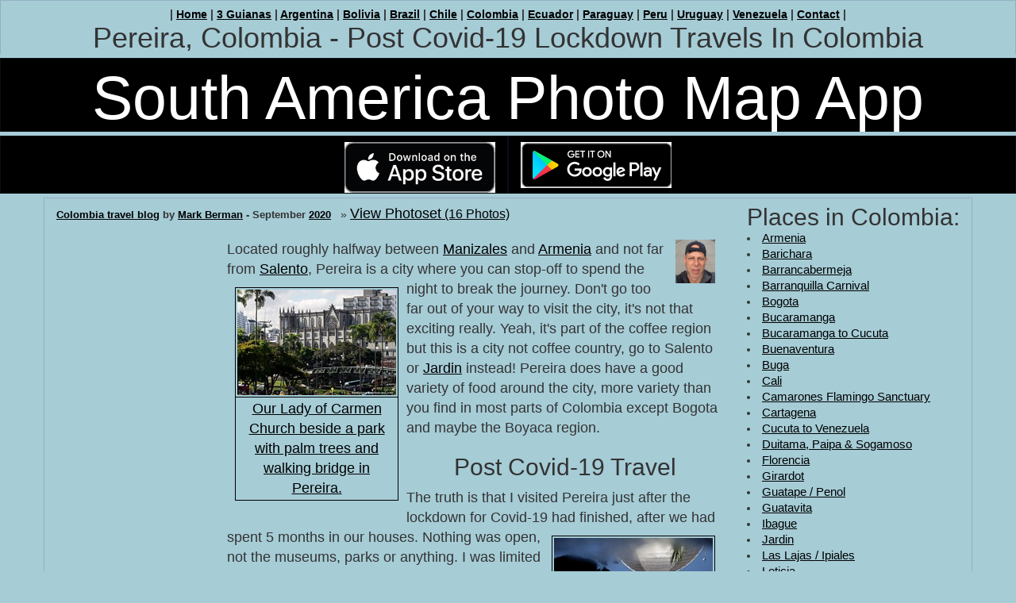

--- FILE ---
content_type: text/html
request_url: http://www.southamericanpostcard.com/cgi-bin/place.cgi?colombia-pereira
body_size: 13706
content:
<!DOCTYPE html>
<html>
<head>
<title>Pereira, Colombia - Post Covid-19 Lockdown Travels In Colombia</title>
<meta name="description" content="I visited Pereira just after the lockdown for Covid-19 had finished. Nothing was open, not the museums, parks or anything. I was limited to just walking around the city.">
<meta name="keywords" content="pereira, colombia, blog, photos, experiences, stories, September 2020">
<meta name="distribution" content="global">
<meta name="robots" content="index, follow">
<meta name="revisit-after" content="15 days">
<meta name="rating" content="general">
<meta name="twitter:card" content="summary_large_image" />
<meta name="twitter:site" content="@SthAmerica" />
<meta name="twitter:creator" content="@SthAmerica"/>
<meta name="twitter:title" content="Pereira, Colombia - Post Covid-19 Lockdown Travels In Colombia" />
<meta name="twitter:description" content="I visited Pereira just after the lockdown for Covid-19 had finished. Nothing was open, not the museums, parks or anything. I was limited to just walking around the city." />
<meta name="twitter:image" content="http://www.southamericanpostcard.com/images/photos/colombia-HBCC2624_trip7.JPG" />
<meta http-equiv="Content-Type" content="text/html; charset=UTF-8">
<meta http-equiv="X-UA-Compatible" content="IE=edge">
<meta name="viewport" content="width=device-width, initial-scale=1">
<meta http-equiv="Content-Language" content="english">
<meta property="og:title" content="Pereira, Colombia - Post Covid-19 Lockdown Travels In Colombia"/>
<meta property="og:description" content="I visited Pereira just after the lockdown for Covid-19 had finished. Nothing was open, not the museums, parks or anything. I was limited to just walking around the city." />
<meta property="og:type" content="article" />
<link rel="image_src" href="https://www.southamericanpostcard.com/images/photos/colombia-HBCC2624_trip7.JPG">
<link rel="alternate" type="application/rss+xml" title="South American Postcard (Feedburner)" href="//feeds.feedburner.com/SouthAmericanPostcard">
<link rel="alternate" type="application/rss+xml" title="South American Postcard" href="//www.southamericanpostcard.com/southamericanpostcard.rss">
<link rel="alternate" type="application/rss+xml" href="//www.southamericanpostcard.com/SouthAmericaVideos.xml" title="South America Videos">
<link href="//www.southamericanpostcard.com/bootstrap/dist/css/bootstrap.min.css" rel="stylesheet">
<link href="//www.southamericanpostcard.com/bootstrap/grid.css" rel="stylesheet">
<link rel="search" type="application/opensearchdescription+xml" title="South America Photos" href="//www.southamericanpostcard.com/search.xml">
<script>
  (function(i,s,o,g,r,a,m){i['GoogleAnalyticsObject']=r;i[r]=i[r]||function(){
  (i[r].q=i[r].q||[]).push(arguments)},i[r].l=1*new Date();a=s.createElement(o),
  m=s.getElementsByTagName(o)[0];a.async=1;a.src=g;m.parentNode.insertBefore(a,m)
  })(window,document,'script','https://www.google-analytics.com/analytics.js','ga');

  ga('create', 'UA-621496-10', 'auto');
  ga('send', 'pageview');
  setTimeout("ga('send','event','15 Seconds','Place colombia-pereira')",15000);

</script>
<script src="https://ajax.googleapis.com/ajax/libs/jquery/1.7.2/jquery.min.js"></script>
<script src="//www.southamericanpostcard.com/lunametrics-scroll-tracking.gtm.js"></script>
<style>
.row{
    overflow: hidden;
}
[class*="col-"]{
    margin-bottom: -99999px;
    padding-bottom: 99999px;
}
</style>
<style>
.responsive-video {
position: relative;
padding-bottom: 56.25%;
padding-top: 60px; overflow: hidden;
}


.responsive-video iframe,
.responsive-video object,
.responsive-video embed {
position: absolute;
top: 0;
left: 0;
width: 100%;
height: 100%;
}
</style>
<style>
        .input-newsletter {
                max-width:200px;
                margin:10px;
                padding: 5px 10px;
                font-size: 16px;
                color:#00578E;
        }

        .btn-newsletter {
                max-width:200px;
                margin:10px;
                background: #05CE85;
                padding: 5px 10px;
                color: #FFF;
                font-size: 18px;
                border: none;
                -webkit-transition: background 0.2s linear;
                transition: background 0.2s linear;
        }

        .btn-newsletter:hover {
                background:#049B64;
                cursor: pointer;
        }
</style>
<style type="text/css">
   body {background:#a6ccd6;}
</style>
<style>
/* unvisited link */
a:link {
color: #000000;
text-decoration: underline;
}

/* visited link */
a:visited {
color: #000000;
text-decoration: underline;
}

/* selected link */
a:active {
color: #000000;
text-decoration: underline;
}

/* floater */
.floater {
    margin: 10px;
    margin-top: 10px;
    margin-bottom: 10px;
    margin-right: 10px;
    margin-left: 10px;
}
.floater td {
    padding: 2px;
    border: 1px solid black;
}
.floatergoo {
    margin: 10px;
    margin-top: 0px;
    margin-bottom: 5px;
    margin-right: 15px;
    margin-left: 0px;
}
</style>
<!-- Hotjar Tracking Code for www.southamericanpostcard.com -->
<script>
    (function(h,o,t,j,a,r){
        h.hj=h.hj||function(){(h.hj.q=h.hj.q||[]).push(arguments)};
        h._hjSettings={hjid:57567,hjsv:5};
        a=o.getElementsByTagName('head')[0];
        r=o.createElement('script');r.async=1;
        r.src=t+h._hjSettings.hjid+j+h._hjSettings.hjsv;
        a.appendChild(r);
    })(window,document,'//static.hotjar.com/c/hotjar-','.js?sv=');
</script>
</head>
<body bgcolor=white text=black link=blue alink=red vlink=green>
<div id="fb-root"></div>
<script>(function(d, s, id) {
  var js, fjs = d.getElementsByTagName(s)[0];
  if (d.getElementById(id)) return;
  js = d.createElement(s); js.id = id;
  js.src = "//connect.facebook.net/en_GB/sdk.js#xfbml=1&version=v2.10&appId=908007002651690";
  fjs.parentNode.insertBefore(js, fjs);
}(document, 'script', 'facebook-jssdk'));</script>
    <div class="container-fluid">
      <div class="row">
<div class="col-lg-12 col-md-12 col-sm-12 col-xs-12" align=center style="background:#a6ccd6;">
<b>| <a href="//www.southamericanpostcard.com/">Home</a> |
<a href="//www.southamericanpostcard.com/3guianas/" title="3 Guianas">3 Guianas</a> |
<a href="//www.southamericanpostcard.com/argentina/" title="Argentina">Argentina</a> |
<a href="//www.southamericanpostcard.com/bolivia/" title="Bolivia">Bolivia</a> |
<a href="//www.southamericanpostcard.com/brazil/" title="Brazil">Brazil</a> |
<a href="//www.southamericanpostcard.com/chile/" title="Chile">Chile</a> |
<a href="//www.southamericanpostcard.com/colombia/" title="Colombia">Colombia</a> |
<a href="//www.southamericanpostcard.com/ecuador/" title="Ecuador">Ecuador</a> |
<a href="//www.southamericanpostcard.com/paraguay/" title="Paraguay">Paraguay</a> |
<a href="//www.southamericanpostcard.com/peru/" title="Peru">Peru</a> |
<a href="//www.southamericanpostcard.com/uruguay/" title="Uruguay">Uruguay</a> |
<a href="//www.southamericanpostcard.com/venezuela/" title="Venezuela">Venezuela</a> |
<a href="//www.southamericanpostcard.com/markberman.html" title="Contact me">Contact</a> |</b>
<h1>Pereira, Colombia - Post Covid-19 Lockdown Travels In Colombia</h1>
</div>
      </div>  <!-- /row -->
    </div> <!-- /container -->
<div class="container-fluid">
<div class="row">
<div class="col-lg-12 col-md-12 col-sm-12 col-xs-12" align=center style="background:#000000;">
<h1 style="margin-bottom:0px;margin-top:0px;color:white;font-size:6vw;">South America Photo Map App</h1>
</div>
</div>
<div class="row" style="background:#000000;">
<div class="col-lg-6 col-md-6 col-sm-6 col-xs-6" align=right style="background:#000000;">
<a href="https://apps.apple.com/us/app/south-america-photo-map/id6478449175?platform=iphone"><img class="img-responsive" alt='Get it on the App Store' title='Get it on the App Store' src="https://www.southamericanpostcard.com/images/appstore.png" width="190" height="58"></a>
</div>
<div class="col-lg-6 col-md-6 col-sm-6 col-xs-6" align=left style="background:#000000;">
<a href="https://play.google.com/store/apps/details?id=com.saj.pinmap"><img class="img-responsive" alt='Get it on Google Play' title='Get it on Google Play' src="https://www.southamericanpostcard.com/images/googleplay.png" width="190" height="58"></a>
</div>
</div>
</div>
    <div class="container">
      <div class="row">
<div class="col-lg-12 col-md-12 col-sm-12 col-xs-12" align=left style="background:#a6ccd6;">
<style>
div.menu {float: right; padding-left: 30px; padding-bottom: 5px; padding-right: 0px; padding-top: 0px; white-space: nowrap}
</style>
<div class="menu hidden-xs">
<h2 style="margin-bottom:0px;margin-top:0px;">Places in Colombia:</h2>
<li><a style="font-size: 11pt;" href="//www.southamericanpostcard.com/cgi-bin/place.cgi?colombia-armenia" title="Armenia - Visit The Coffee Park, Panaca, Filandia And More!" onClick="_gaq.push(['_trackEvent', 'Place Page Righthand Menu Of Places', 'Click', 'Armenia']);">Armenia</a><br>
<li><a style="font-size: 11pt;" href="//www.southamericanpostcard.com/cgi-bin/place.cgi?colombia-barichara" title="Barichara - 30mins From San Gil The Jewel Of Colonial Towns" onClick="_gaq.push(['_trackEvent', 'Place Page Righthand Menu Of Places', 'Click', 'Barichara']);">Barichara</a><br>
<li><a style="font-size: 11pt;" href="//www.southamericanpostcard.com/cgi-bin/place.cgi?colombia-barrancabermeja" title="Barrancabermeja - Amazing Views From A 14th Floor Hotel Room" onClick="_gaq.push(['_trackEvent', 'Place Page Righthand Menu Of Places', 'Click', 'Barrancabermeja']);">Barrancabermeja</a><br>
<li><a style="font-size: 11pt;" href="//www.southamericanpostcard.com/cgi-bin/place.cgi?colombia-carnival-barranquilla" title="Barranquilla Carnival - One Of South Americas Best Carnivals" onClick="_gaq.push(['_trackEvent', 'Place Page Righthand Menu Of Places', 'Click', 'Barranquilla Carnival']);">Barranquilla Carnival</a><br>
<li><a style="font-size: 11pt;" href="//www.southamericanpostcard.com/cgi-bin/place.cgi?colombia-bogota" title="Bogota - Top 6 Things To See &amp; Do In The Capital" onClick="_gaq.push(['_trackEvent', 'Place Page Righthand Menu Of Places', 'Click', 'Bogota']);">Bogota</a><br>
<li><a style="font-size: 11pt;" href="//www.southamericanpostcard.com/cgi-bin/place.cgi?colombia-bucaramanga" title="Bucaramanga - Things To See Around The City" onClick="_gaq.push(['_trackEvent', 'Place Page Righthand Menu Of Places', 'Click', 'Bucaramanga']);">Bucaramanga</a><br>
<li><a style="font-size: 11pt;" href="//www.southamericanpostcard.com/cgi-bin/place.cgi?colombia-bucaramanga-to-cucuta" title="Bucaramanga to Cucuta - 6hrs To Travel 200kms By Bus" onClick="_gaq.push(['_trackEvent', 'Place Page Righthand Menu Of Places', 'Click', 'Bucaramanga to Cucuta']);">Bucaramanga to Cucuta</a><br>
<li><a style="font-size: 11pt;" href="//www.southamericanpostcard.com/cgi-bin/place.cgi?colombia-buenaventura" title="Buenaventura - Beaches &amp; Port City On The Pacific Coast" onClick="_gaq.push(['_trackEvent', 'Place Page Righthand Menu Of Places', 'Click', 'Buenaventura']);">Buenaventura</a><br>
<li><a style="font-size: 11pt;" href="//www.southamericanpostcard.com/cgi-bin/place.cgi?colombia-buga" title="Buga - Famous Cathedral - Basilica del Senor de los Milagros" onClick="_gaq.push(['_trackEvent', 'Place Page Righthand Menu Of Places', 'Click', 'Buga']);">Buga</a><br>
<li><a style="font-size: 11pt;" href="//www.southamericanpostcard.com/cgi-bin/place.cgi?colombia-cali" title="Cali - Famous For Beautiful Women, Nightlife &amp; Salsa Dancing" onClick="_gaq.push(['_trackEvent', 'Place Page Righthand Menu Of Places', 'Click', 'Cali']);">Cali</a><br>
<li><a style="font-size: 11pt;" href="//www.southamericanpostcard.com/cgi-bin/place.cgi?colombia-camarones" title="Camarones Flamingo Sanctuary - There Can Be 100's Of Flamingos Here" onClick="_gaq.push(['_trackEvent', 'Place Page Righthand Menu Of Places', 'Click', 'Camarones Flamingo Sanctuary']);">Camarones Flamingo Sanctuary</a><br>
<li><a style="font-size: 11pt;" href="//www.southamericanpostcard.com/cgi-bin/place.cgi?colombia-cartagena" title="Cartagena - An Historical Gem With Many Things To Do &amp; See" onClick="_gaq.push(['_trackEvent', 'Place Page Righthand Menu Of Places', 'Click', 'Cartagena']);">Cartagena</a><br>
<li><a style="font-size: 11pt;" href="//www.southamericanpostcard.com/cgi-bin/place.cgi?colombia-cucuta" title="Cucuta to Venezuela - Border Crossing To San Antonio" onClick="_gaq.push(['_trackEvent', 'Place Page Righthand Menu Of Places', 'Click', 'Cucuta to Venezuela']);">Cucuta to Venezuela</a><br>
<li><a style="font-size: 11pt;" href="//www.southamericanpostcard.com/cgi-bin/place.cgi?colombia-boyaca" title="Duitama, Paipa &amp; Sogamoso - Discover &amp; Explore Boyaca" onClick="_gaq.push(['_trackEvent', 'Place Page Righthand Menu Of Places', 'Click', 'Duitama, Paipa &amp; Sogamoso']);">Duitama, Paipa &amp; Sogamoso</a><br>
<li><a style="font-size: 11pt;" href="//www.southamericanpostcard.com/cgi-bin/place.cgi?colombia-florencia" title="Florencia - Enjoy Nature In An Intense Tropical Rain-Forest Climate" onClick="_gaq.push(['_trackEvent', 'Place Page Righthand Menu Of Places', 'Click', 'Florencia']);">Florencia</a><br>
<li><a style="font-size: 11pt;" href="//www.southamericanpostcard.com/cgi-bin/place.cgi?colombia-girardot" title="Girardot - Take A Magdalena River Excursion With Richard" onClick="_gaq.push(['_trackEvent', 'Place Page Righthand Menu Of Places', 'Click', 'Girardot']);">Girardot</a><br>
<li><a style="font-size: 11pt;" href="//www.southamericanpostcard.com/cgi-bin/place.cgi?colombia-guatape-penol" title="Guatape / Penol - Climb 659 Stairs Up The Rock &amp; Lake Tour" onClick="_gaq.push(['_trackEvent', 'Place Page Righthand Menu Of Places', 'Click', 'Guatape / Penol']);">Guatape / Penol</a><br>
<li><a style="font-size: 11pt;" href="//www.southamericanpostcard.com/cgi-bin/place.cgi?colombia-guatavita" title="Guatavita - Spanish Colonial Town With A Lake & Sacred Lagoon" onClick="_gaq.push(['_trackEvent', 'Place Page Righthand Menu Of Places', 'Click', 'Guatavita']);">Guatavita</a><br>
<li><a style="font-size: 11pt;" href="//www.southamericanpostcard.com/cgi-bin/place.cgi?colombia-ibague" title="Ibague - Preserving The Musical Heritage Of Colombian Folklore" onClick="_gaq.push(['_trackEvent', 'Place Page Righthand Menu Of Places', 'Click', 'Ibague']);">Ibague</a><br>
<li><a style="font-size: 11pt;" href="//www.southamericanpostcard.com/cgi-bin/place.cgi?colombia-jardin" title="Jardin - Things To Do In Colombia's Hidden Gem" onClick="_gaq.push(['_trackEvent', 'Place Page Righthand Menu Of Places', 'Click', 'Jardin']);">Jardin</a><br>
<li><a style="font-size: 11pt;" href="//www.southamericanpostcard.com/cgi-bin/place.cgi?colombia-ipiales" title="Las Lajas / Ipiales - Don't Miss The Famous Church On The Bridge" onClick="_gaq.push(['_trackEvent', 'Place Page Righthand Menu Of Places', 'Click', 'Las Lajas / Ipiales']);">Las Lajas / Ipiales</a><br>
<li><a style="font-size: 11pt;" href="//www.southamericanpostcard.com/cgi-bin/place.cgi?colombia-leticia" title="Leticia - Amazon Rainforest Gateway to Colombia, Peru &amp; Brazil" onClick="_gaq.push(['_trackEvent', 'Place Page Righthand Menu Of Places', 'Click', 'Leticia']);">Leticia</a><br>
<li><a style="font-size: 11pt;" href="//www.southamericanpostcard.com/cgi-bin/place.cgi?colombia-manizales" title="Manizales - Birdwatching At Tinamu Birding Nature Reserve" onClick="_gaq.push(['_trackEvent', 'Place Page Righthand Menu Of Places', 'Click', 'Manizales']);">Manizales</a><br>
<li><a style="font-size: 11pt;" href="//www.southamericanpostcard.com/cgi-bin/place.cgi?colombia-medellin" title="Medellin - Things To Do In The City Of Eternal Spring" onClick="_gaq.push(['_trackEvent', 'Place Page Righthand Menu Of Places', 'Click', 'Medellin']);">Medellin</a><br>
<li><a style="font-size: 11pt;" href="//www.southamericanpostcard.com/cgi-bin/place.cgi?colombia-minca" title="Minca - A Jeep From Santa Marta To Cool Mountains" onClick="_gaq.push(['_trackEvent', 'Place Page Righthand Menu Of Places', 'Click', 'Minca']);">Minca</a><br>
<li><a style="font-size: 11pt;" href="//www.southamericanpostcard.com/cgi-bin/place.cgi?colombia-mocoa" title="Mocoa - Hike To The End Of The World Waterfall" onClick="_gaq.push(['_trackEvent', 'Place Page Righthand Menu Of Places', 'Click', 'Mocoa']);">Mocoa</a><br>
<li><a style="font-size: 11pt;" href="//www.southamericanpostcard.com/cgi-bin/place.cgi?colombia-mompos" title="Mompos - Step Back In Time To The 16th Century" onClick="_gaq.push(['_trackEvent', 'Place Page Righthand Menu Of Places', 'Click', 'Mompos']);">Mompos</a><br>
<li><a style="font-size: 11pt;" href="//www.southamericanpostcard.com/cgi-bin/place.cgi?colombia-monteria" title="Monteria - Visit The River Park - Parque Ronda del Sinu" onClick="_gaq.push(['_trackEvent', 'Place Page Righthand Menu Of Places', 'Click', 'Monteria']);">Monteria</a><br>
<li><a style="font-size: 11pt;" href="//www.southamericanpostcard.com/cgi-bin/place.cgi?colombia-neiva" title="Neiva - Hot, Sweaty, Tropical Climate - River &amp; Nature" onClick="_gaq.push(['_trackEvent', 'Place Page Righthand Menu Of Places', 'Click', 'Neiva']);">Neiva</a><br>
<li><a style="font-size: 11pt;" href="//www.southamericanpostcard.com/cgi-bin/place.cgi?colombia-pamplona" title="Pamplona - University City With A Cool Climate, Churches &amp; Museums" onClick="_gaq.push(['_trackEvent', 'Place Page Righthand Menu Of Places', 'Click', 'Pamplona']);">Pamplona</a><br>
<li><a style="font-size: 11pt;" href="//www.southamericanpostcard.com/cgi-bin/place.cgi?colombia-pasto" title="Pasto - Named After The Barbacoan People Of Carchi Ecuador" onClick="_gaq.push(['_trackEvent', 'Place Page Righthand Menu Of Places', 'Click', 'Pasto']);">Pasto</a><br>
<li><a style="font-size: 11pt;" href="//www.southamericanpostcard.com/cgi-bin/place.cgi?colombia-pasto-to-popayan" title="Pasto to Popayan - My Least Favourite Stretch Of Road In The Country" onClick="_gaq.push(['_trackEvent', 'Place Page Righthand Menu Of Places', 'Click', 'Pasto to Popayan']);">Pasto to Popayan</a><br>
<li><b style="font-size: 11pt;"><font color=red>Pereira</font></b><br>
<li><a style="font-size: 11pt;" href="//www.southamericanpostcard.com/cgi-bin/place.cgi?colombia-popayan" title="Popayan - A Photographers Playground, The White City" onClick="_gaq.push(['_trackEvent', 'Place Page Righthand Menu Of Places', 'Click', 'Popayan']);">Popayan</a><br>
<li><a style="font-size: 11pt;" href="//www.southamericanpostcard.com/cgi-bin/place.cgi?colombia-salento" title="Salento - Valle de Cocora Wax Palms &amp; Coffee Farm Tour" onClick="_gaq.push(['_trackEvent', 'Place Page Righthand Menu Of Places', 'Click', 'Salento']);">Salento</a><br>
<li><a style="font-size: 11pt;" href="//www.southamericanpostcard.com/cgi-bin/place.cgi?colombia-san-agustin" title="San Agustin - Archaeological Parks &amp; Ancient Hidden Megalithic Statues" onClick="_gaq.push(['_trackEvent', 'Place Page Righthand Menu Of Places', 'Click', 'San Agustin']);">San Agustin</a><br>
<li><a style="font-size: 11pt;" href="//www.southamericanpostcard.com/cgi-bin/place.cgi?colombia-san-gil" title="San Gil - Activities Include Paragliding, Horsetreks, Hiking &amp; Rafting" onClick="_gaq.push(['_trackEvent', 'Place Page Righthand Menu Of Places', 'Click', 'San Gil']);">San Gil</a><br>
<li><a style="font-size: 11pt;" href="//www.southamericanpostcard.com/cgi-bin/place.cgi?colombia-santa-fe" title="Santa Fe de Antioquia - A Day Trip Or Overnight Stay From Medellin" onClick="_gaq.push(['_trackEvent', 'Place Page Righthand Menu Of Places', 'Click', 'Santa Fe de Antioquia']);">Santa Fe de Antioquia</a><br>
<li><a style="font-size: 11pt;" href="//www.southamericanpostcard.com/cgi-bin/place.cgi?colombia-santa-marta" title="Santa Marta - What To Do On The Hot Coast" onClick="_gaq.push(['_trackEvent', 'Place Page Righthand Menu Of Places', 'Click', 'Santa Marta']);">Santa Marta</a><br>
<li><a style="font-size: 11pt;" href="//www.southamericanpostcard.com/cgi-bin/place.cgi?colombia-santa-marta-to-maicao" title="Santa Marta to Maicao - Heading To The Venezuelan Border At Paraguachon" onClick="_gaq.push(['_trackEvent', 'Place Page Righthand Menu Of Places', 'Click', 'Santa Marta to Maicao']);">Santa Marta to Maicao</a><br>
<li><a style="font-size: 11pt;" href="//www.southamericanpostcard.com/cgi-bin/place.cgi?colombia-taganga" title="Taganga - I Have Lived Here For 8 Years" onClick="_gaq.push(['_trackEvent', 'Place Page Righthand Menu Of Places', 'Click', 'Taganga']);">Taganga</a><br>
<li><a style="font-size: 11pt;" href="//www.southamericanpostcard.com/cgi-bin/place.cgi?colombia-tayrona" title="Tayrona National Park - Sleep In Hammocks Or Go Camping" onClick="_gaq.push(['_trackEvent', 'Place Page Righthand Menu Of Places', 'Click', 'Tayrona National Park']);">Tayrona National Park</a><br>
<li><a style="font-size: 11pt;" href="//www.southamericanpostcard.com/cgi-bin/place.cgi?colombia-tolu" title="Tolu / Tintipan Island - Tropical Paradise, Beaches, Diving &amp; Snorkeling" onClick="_gaq.push(['_trackEvent', 'Place Page Righthand Menu Of Places', 'Click', 'Tolu / Tintipan Island']);">Tolu / Tintipan Island</a><br>
<li><a style="font-size: 11pt;" href="//www.southamericanpostcard.com/cgi-bin/place.cgi?colombia-tumaco" title="Tumaco - Fun At Morro Beach On The Pacific Coast In The South" onClick="_gaq.push(['_trackEvent', 'Place Page Righthand Menu Of Places', 'Click', 'Tumaco']);">Tumaco</a><br>
<li><a style="font-size: 11pt;" href="//www.southamericanpostcard.com/cgi-bin/place.cgi?colombia-tunja" title="Tunja - City of Colonial Churches &amp; Food Culture" onClick="_gaq.push(['_trackEvent', 'Place Page Righthand Menu Of Places', 'Click', 'Tunja']);">Tunja</a><br>
<li><a style="font-size: 11pt;" href="//www.southamericanpostcard.com/cgi-bin/place.cgi?colombia-medellin-eafit" title="Universidad EAFIT Medellin - I Went To University To Learn Spanish" onClick="_gaq.push(['_trackEvent', 'Place Page Righthand Menu Of Places', 'Click', 'Universidad EAFIT Medellin']);">Universidad EAFIT Medellin</a><br>
<li><a style="font-size: 11pt;" href="//www.southamericanpostcard.com/cgi-bin/place.cgi?colombia-valledupar" title="Valledupar - Home Of The Vallenato Music Festival In April" onClick="_gaq.push(['_trackEvent', 'Place Page Righthand Menu Of Places', 'Click', 'Valledupar']);">Valledupar</a><br>
<li><a style="font-size: 11pt;" href="//www.southamericanpostcard.com/cgi-bin/place.cgi?colombia-villa-de-leyva" title="Villa de Leyva - Iconic Cobblestone Town, Terracotta House & Nature" onClick="_gaq.push(['_trackEvent', 'Place Page Righthand Menu Of Places', 'Click', 'Villa de Leyva']);">Villa de Leyva</a><br>
<li><a style="font-size: 11pt;" href="//www.southamericanpostcard.com/cgi-bin/place.cgi?colombia-zipaquira" title="Zipaquira - Underground Salt Cathedral With Fantastic Light Show" onClick="_gaq.push(['_trackEvent', 'Place Page Righthand Menu Of Places', 'Click', 'Zipaquira']);">Zipaquira</a><br>
</div>
<font size=2><b><a href="//www.southamericanpostcard.com/colombia/" title="Colombia travel blog by Mark Berman.">Colombia travel blog</a> by <a href="//www.southamericanpostcard.com/markberman.html" title="About Mark Berman - blogger, traveler and photographer">Mark Berman</a> -
September <a href="//www.southamericanpostcard.com/travels-2020.html" title="My 2020 travels in South America">2020</a> 
</b></font>
&nbsp;&nbsp;&raquo; <a href="//www.southamericanpostcard.com/cgi-bin/photoset.cgi?colombia-pereira" title="View all photos in the Pereira Photoset"><font size=4>View Photoset</font> <font size=3>(16 Photos)</font></a>
<br>
<br><font size=4>
<table class="floatergoo" style="float: left; padding-left: 10px" cellpadding=0 cellspacing=0 border=0>
<tr><td width=200>
<script async src="//pagead2.googlesyndication.com/pagead/js/adsbygoogle.js"></script>
<!-- SAP Place Page RSP-AD 4 -->
<ins class="adsbygoogle"
     style="display:block"
     data-ad-client="ca-pub-8596637178094868"
     data-ad-slot="5923578527"
     data-ad-format="auto"></ins>
<script>
(adsbygoogle = window.adsbygoogle || []).push({});
</script></td></tr></table>
<style>
div.author {float: right; padding-left: 10px; padding-bottom: 10px; padding-right: 10px; padding-top: 0px; white-space: nowrap}
</style>
<div class="author">
<a href="//www.southamericanpostcard.com/markberman.html"><img class="img-responsive" src="https://www.southamericanpostcard.com/images/markberman.jpg" width=50 height=50 alt="Mark Berman, South America backpacker for over 12yrs!" title="Mark Berman, South America backpacker for over 12yrs" border=0></a>
</div>
Located roughly halfway between <a href="https://www.southamericanpostcard.com/cgi-bin/place.cgi?colombia-manizales">Manizales</a> and <a href="https://www.southamericanpostcard.com/cgi-bin/place.cgi?colombia-armenia">Armenia</a> and not far from <a href="https://www.southamericanpostcard.com/cgi-bin/place.cgi?colombia-salento">Salento</a>, Pereira is a city where you can stop-off to spend the night to break the journey. 
<table class="floater hidden-xs" style="float: left" align=center cellpadding=0 cellspacing=0 border=0>
   <tr><td align=center><a href="//www.southamericanpostcard.com/cgi-bin/photo.cgi?colombia-HBCC2672" onClick="_gaq.push(['_trackEvent', 'Featured Photos In The Text Of Place Pages', 'Click', 'colombia-HBCC2672']);"><img class="img-responsive" src="https://www.southamericanpostcard.com/images/photos/thumbnails/colombia-HBCC2672_trip7_thumb.JPG" alt="Colombia Photo - Our Lady of Carmen Church beside a park with palm trees and walking bridge in Pereira." title="Colombia Photo - Our Lady of Carmen Church beside a park with palm trees and walking bridge in Pereira." border=0></a></td></tr>
   <tr><td align=center width=170><a href="//www.southamericanpostcard.com/cgi-bin/photo.cgi?colombia-HBCC2672" title="Colombia Photo - Our Lady of Carmen Church beside a park with palm trees and walking bridge in Pereira." onClick="_gaq.push(['_trackEvent', 'Featured Photos In The Text Of Place Pages', 'Click', 'colombia-HBCC2672']);">Our Lady of Carmen Church beside a park with palm trees and walking bridge in Pereira.</a></td></tr>
</table>
Don't go too far out of your way to visit the city, it's not that exciting really. Yeah, it's part of the coffee region but this is a city not coffee country, go 
to Salento or <a href="https://www.southamericanpostcard.com/cgi-bin/place.cgi?colombia-jardin">Jardin</a> instead! Pereira does have a good variety of food around the city, more variety than you find in most parts of Colombia except Bogota and 
maybe the Boyaca region. <center><h2>Post Covid-19 Travel</h2></center> The truth is that I visited Pereira just after the lockdown for Covid-19 had finished, after we had spent 5 months in our houses. 
<table class="floater hidden-xs" style="float: right" align=center cellpadding=0 cellspacing=0 border=0>
   <tr><td align=center><a href="//www.southamericanpostcard.com/cgi-bin/photo.cgi?colombia-HBCC2624" onClick="_gaq.push(['_trackEvent', 'Featured Photos In The Text Of Place Pages', 'Click', 'colombia-HBCC2624']);"><img class="img-responsive" src="https://www.southamericanpostcard.com/images/photos/thumbnails/colombia-HBCC2624_trip7_thumb.JPG" alt="Colombia Photo - Our Lady of Poverty Cathedral in Pereira (1952), reflection of the silver dome in water." title="Colombia Photo - Our Lady of Poverty Cathedral in Pereira (1952), reflection of the silver dome in water." border=0></a></td></tr>
   <tr><td align=center width=170><a href="//www.southamericanpostcard.com/cgi-bin/photo.cgi?colombia-HBCC2624" title="Colombia Photo - Our Lady of Poverty Cathedral in Pereira (1952), reflection of the silver dome in water." onClick="_gaq.push(['_trackEvent', 'Featured Photos In The Text Of Place Pages', 'Click', 'colombia-HBCC2624']);">Our Lady of Poverty Cathedral in Pereira (1952), reflection of the silver dome in water.</a></td></tr>
</table>
Nothing was open, not the museums, parks or anything. I was limited to just walking around the city. I did take a taxi to a butterfly farm nearby but that was 
closed too. Obviously I will need to return to Pereira some other time to see the sights of the city! <center><h2>Sights in Pereira</h2></center> Sights in Pereira include the Ukumari Biopark located 14kms 
from the city - an educational theme park with animals from all continents, the cathedral, Lucy Tejada Cultural Centre and Museum, the museum of art, the 
archaeological museum, Amaranta Mariposario (butterfly park 6kms from the city), churches La Valbanera, San Antonio Maria Claret and Our Lady of Carmen. Also there 
is the antique train station and the plazas and monuments around town. 
<br><br><center>
<a href="https://www.pinterest.com/pin/create/button/" data-pin-tag="colombia" data-pin-tall="true" data-pin-do="buttonPin" data-pin-description="Pereira, Colombia - Post Covid-19 Lockdown Travels In Colombia. I visited Pereira just after the lockdown for Covid-19 had finished. Nothing was open, not the museums, parks or anything. I was limited to just walking around the city." data-pin-media="https://www.southamericanpostcard.com/images/photos/colombia-HBCC2624_trip7.JPG"><img src="//assets.pinterest.com/images/pidgets/pinit_fg_en_rect_gray_20.png" /></a>
&nbsp;&nbsp;<a class="twitter-share-button" href="https://twitter.com/intent/tweet?text=Pereira,+Colombia+-+Post+Covid-19+Lockdown+Travels+In+Colombia+#Colombia+#travel+via+@SthAmerica" data-size="large">Tweet</a>
&nbsp;&nbsp;<div class="fb-share-button" data-href="https://www.southamericanpostcard.com/cgi-bin/place.cgi?colombia-pereira" data-layout="button" data-size="large" data-mobile-iframe="true"><a class="fb-xfbml-parse-ignore" target="_blank" href="https://www.facebook.com/sharer/sharer.php?u=https%3A%2F%2Fwww.southamericanpostcard.com%2Fcgi-bin%2Fplace.cgi%3Fcolombia-pereira&amp;src=sdkpreparse">Share</a></div>
<br><br>
<h2 style="margin-bottom:0px;margin-top:0px;">View all photos in the <a href="//www.southamericanpostcard.com/cgi-bin/photoset.cgi?colombia-pereira" title="View all photos in the Pereira Photoset">Pereira Photoset</a></h2>    <div class="container visible-xs">
      <div class="row">
<div class="col-xs-12" align=center style="background:#a6ccd6;">
<br>
<h2 style="margin-bottom:0px;margin-top:0px;">Places in Colombia:</h2>
<li><a style="font-size: 18pt;" href="//www.southamericanpostcard.com/cgi-bin/place.cgi?colombia-armenia" title="Armenia - Visit The Coffee Park, Panaca, Filandia And More!" onClick="_gaq.push(['_trackEvent', 'Place Page Righthand Menu Of Places', 'Click', 'Armenia']);">Armenia</a><br>
<li><a style="font-size: 18pt;" href="//www.southamericanpostcard.com/cgi-bin/place.cgi?colombia-barichara" title="Barichara - 30mins From San Gil The Jewel Of Colonial Towns" onClick="_gaq.push(['_trackEvent', 'Place Page Righthand Menu Of Places', 'Click', 'Barichara']);">Barichara</a><br>
<li><a style="font-size: 18pt;" href="//www.southamericanpostcard.com/cgi-bin/place.cgi?colombia-barrancabermeja" title="Barrancabermeja - Amazing Views From A 14th Floor Hotel Room" onClick="_gaq.push(['_trackEvent', 'Place Page Righthand Menu Of Places', 'Click', 'Barrancabermeja']);">Barrancabermeja</a><br>
<li><a style="font-size: 18pt;" href="//www.southamericanpostcard.com/cgi-bin/place.cgi?colombia-carnival-barranquilla" title="Barranquilla Carnival - One Of South Americas Best Carnivals" onClick="_gaq.push(['_trackEvent', 'Place Page Righthand Menu Of Places', 'Click', 'Barranquilla Carnival']);">Barranquilla Carnival</a><br>
<li><a style="font-size: 18pt;" href="//www.southamericanpostcard.com/cgi-bin/place.cgi?colombia-bogota" title="Bogota - Top 6 Things To See &amp; Do In The Capital" onClick="_gaq.push(['_trackEvent', 'Place Page Righthand Menu Of Places', 'Click', 'Bogota']);">Bogota</a><br>
<li><a style="font-size: 18pt;" href="//www.southamericanpostcard.com/cgi-bin/place.cgi?colombia-bucaramanga" title="Bucaramanga - Things To See Around The City" onClick="_gaq.push(['_trackEvent', 'Place Page Righthand Menu Of Places', 'Click', 'Bucaramanga']);">Bucaramanga</a><br>
<li><a style="font-size: 18pt;" href="//www.southamericanpostcard.com/cgi-bin/place.cgi?colombia-bucaramanga-to-cucuta" title="Bucaramanga to Cucuta - 6hrs To Travel 200kms By Bus" onClick="_gaq.push(['_trackEvent', 'Place Page Righthand Menu Of Places', 'Click', 'Bucaramanga to Cucuta']);">Bucaramanga to Cucuta</a><br>
<li><a style="font-size: 18pt;" href="//www.southamericanpostcard.com/cgi-bin/place.cgi?colombia-buenaventura" title="Buenaventura - Beaches &amp; Port City On The Pacific Coast" onClick="_gaq.push(['_trackEvent', 'Place Page Righthand Menu Of Places', 'Click', 'Buenaventura']);">Buenaventura</a><br>
<li><a style="font-size: 18pt;" href="//www.southamericanpostcard.com/cgi-bin/place.cgi?colombia-buga" title="Buga - Famous Cathedral - Basilica del Senor de los Milagros" onClick="_gaq.push(['_trackEvent', 'Place Page Righthand Menu Of Places', 'Click', 'Buga']);">Buga</a><br>
<li><a style="font-size: 18pt;" href="//www.southamericanpostcard.com/cgi-bin/place.cgi?colombia-cali" title="Cali - Famous For Beautiful Women, Nightlife &amp; Salsa Dancing" onClick="_gaq.push(['_trackEvent', 'Place Page Righthand Menu Of Places', 'Click', 'Cali']);">Cali</a><br>
<li><a style="font-size: 18pt;" href="//www.southamericanpostcard.com/cgi-bin/place.cgi?colombia-camarones" title="Camarones Flamingo Sanctuary - There Can Be 100's Of Flamingos Here" onClick="_gaq.push(['_trackEvent', 'Place Page Righthand Menu Of Places', 'Click', 'Camarones Flamingo Sanctuary']);">Camarones Flamingo Sanctuary</a><br>
<li><a style="font-size: 18pt;" href="//www.southamericanpostcard.com/cgi-bin/place.cgi?colombia-cartagena" title="Cartagena - An Historical Gem With Many Things To Do &amp; See" onClick="_gaq.push(['_trackEvent', 'Place Page Righthand Menu Of Places', 'Click', 'Cartagena']);">Cartagena</a><br>
<li><a style="font-size: 18pt;" href="//www.southamericanpostcard.com/cgi-bin/place.cgi?colombia-cucuta" title="Cucuta to Venezuela - Border Crossing To San Antonio" onClick="_gaq.push(['_trackEvent', 'Place Page Righthand Menu Of Places', 'Click', 'Cucuta to Venezuela']);">Cucuta to Venezuela</a><br>
<li><a style="font-size: 18pt;" href="//www.southamericanpostcard.com/cgi-bin/place.cgi?colombia-boyaca" title="Duitama, Paipa &amp; Sogamoso - Discover &amp; Explore Boyaca" onClick="_gaq.push(['_trackEvent', 'Place Page Righthand Menu Of Places', 'Click', 'Duitama, Paipa &amp; Sogamoso']);">Duitama, Paipa &amp; Sogamoso</a><br>
<li><a style="font-size: 18pt;" href="//www.southamericanpostcard.com/cgi-bin/place.cgi?colombia-florencia" title="Florencia - Enjoy Nature In An Intense Tropical Rain-Forest Climate" onClick="_gaq.push(['_trackEvent', 'Place Page Righthand Menu Of Places', 'Click', 'Florencia']);">Florencia</a><br>
<li><a style="font-size: 18pt;" href="//www.southamericanpostcard.com/cgi-bin/place.cgi?colombia-girardot" title="Girardot - Take A Magdalena River Excursion With Richard" onClick="_gaq.push(['_trackEvent', 'Place Page Righthand Menu Of Places', 'Click', 'Girardot']);">Girardot</a><br>
<li><a style="font-size: 18pt;" href="//www.southamericanpostcard.com/cgi-bin/place.cgi?colombia-guatape-penol" title="Guatape / Penol - Climb 659 Stairs Up The Rock &amp; Lake Tour" onClick="_gaq.push(['_trackEvent', 'Place Page Righthand Menu Of Places', 'Click', 'Guatape / Penol']);">Guatape / Penol</a><br>
<li><a style="font-size: 18pt;" href="//www.southamericanpostcard.com/cgi-bin/place.cgi?colombia-guatavita" title="Guatavita - Spanish Colonial Town With A Lake & Sacred Lagoon" onClick="_gaq.push(['_trackEvent', 'Place Page Righthand Menu Of Places', 'Click', 'Guatavita']);">Guatavita</a><br>
<li><a style="font-size: 18pt;" href="//www.southamericanpostcard.com/cgi-bin/place.cgi?colombia-ibague" title="Ibague - Preserving The Musical Heritage Of Colombian Folklore" onClick="_gaq.push(['_trackEvent', 'Place Page Righthand Menu Of Places', 'Click', 'Ibague']);">Ibague</a><br>
<li><a style="font-size: 18pt;" href="//www.southamericanpostcard.com/cgi-bin/place.cgi?colombia-jardin" title="Jardin - Things To Do In Colombia's Hidden Gem" onClick="_gaq.push(['_trackEvent', 'Place Page Righthand Menu Of Places', 'Click', 'Jardin']);">Jardin</a><br>
<li><a style="font-size: 18pt;" href="//www.southamericanpostcard.com/cgi-bin/place.cgi?colombia-ipiales" title="Las Lajas / Ipiales - Don't Miss The Famous Church On The Bridge" onClick="_gaq.push(['_trackEvent', 'Place Page Righthand Menu Of Places', 'Click', 'Las Lajas / Ipiales']);">Las Lajas / Ipiales</a><br>
<li><a style="font-size: 18pt;" href="//www.southamericanpostcard.com/cgi-bin/place.cgi?colombia-leticia" title="Leticia - Amazon Rainforest Gateway to Colombia, Peru &amp; Brazil" onClick="_gaq.push(['_trackEvent', 'Place Page Righthand Menu Of Places', 'Click', 'Leticia']);">Leticia</a><br>
<li><a style="font-size: 18pt;" href="//www.southamericanpostcard.com/cgi-bin/place.cgi?colombia-manizales" title="Manizales - Birdwatching At Tinamu Birding Nature Reserve" onClick="_gaq.push(['_trackEvent', 'Place Page Righthand Menu Of Places', 'Click', 'Manizales']);">Manizales</a><br>
<li><a style="font-size: 18pt;" href="//www.southamericanpostcard.com/cgi-bin/place.cgi?colombia-medellin" title="Medellin - Things To Do In The City Of Eternal Spring" onClick="_gaq.push(['_trackEvent', 'Place Page Righthand Menu Of Places', 'Click', 'Medellin']);">Medellin</a><br>
<li><a style="font-size: 18pt;" href="//www.southamericanpostcard.com/cgi-bin/place.cgi?colombia-minca" title="Minca - A Jeep From Santa Marta To Cool Mountains" onClick="_gaq.push(['_trackEvent', 'Place Page Righthand Menu Of Places', 'Click', 'Minca']);">Minca</a><br>
<li><a style="font-size: 18pt;" href="//www.southamericanpostcard.com/cgi-bin/place.cgi?colombia-mocoa" title="Mocoa - Hike To The End Of The World Waterfall" onClick="_gaq.push(['_trackEvent', 'Place Page Righthand Menu Of Places', 'Click', 'Mocoa']);">Mocoa</a><br>
<li><a style="font-size: 18pt;" href="//www.southamericanpostcard.com/cgi-bin/place.cgi?colombia-mompos" title="Mompos - Step Back In Time To The 16th Century" onClick="_gaq.push(['_trackEvent', 'Place Page Righthand Menu Of Places', 'Click', 'Mompos']);">Mompos</a><br>
<li><a style="font-size: 18pt;" href="//www.southamericanpostcard.com/cgi-bin/place.cgi?colombia-monteria" title="Monteria - Visit The River Park - Parque Ronda del Sinu" onClick="_gaq.push(['_trackEvent', 'Place Page Righthand Menu Of Places', 'Click', 'Monteria']);">Monteria</a><br>
<li><a style="font-size: 18pt;" href="//www.southamericanpostcard.com/cgi-bin/place.cgi?colombia-neiva" title="Neiva - Hot, Sweaty, Tropical Climate - River &amp; Nature" onClick="_gaq.push(['_trackEvent', 'Place Page Righthand Menu Of Places', 'Click', 'Neiva']);">Neiva</a><br>
<li><a style="font-size: 18pt;" href="//www.southamericanpostcard.com/cgi-bin/place.cgi?colombia-pamplona" title="Pamplona - University City With A Cool Climate, Churches &amp; Museums" onClick="_gaq.push(['_trackEvent', 'Place Page Righthand Menu Of Places', 'Click', 'Pamplona']);">Pamplona</a><br>
<li><a style="font-size: 18pt;" href="//www.southamericanpostcard.com/cgi-bin/place.cgi?colombia-pasto" title="Pasto - Named After The Barbacoan People Of Carchi Ecuador" onClick="_gaq.push(['_trackEvent', 'Place Page Righthand Menu Of Places', 'Click', 'Pasto']);">Pasto</a><br>
<li><a style="font-size: 18pt;" href="//www.southamericanpostcard.com/cgi-bin/place.cgi?colombia-pasto-to-popayan" title="Pasto to Popayan - My Least Favourite Stretch Of Road In The Country" onClick="_gaq.push(['_trackEvent', 'Place Page Righthand Menu Of Places', 'Click', 'Pasto to Popayan']);">Pasto to Popayan</a><br>
<li><b style="font-size: 18pt;"><font color=red>Pereira</font></b><br>
<li><a style="font-size: 18pt;" href="//www.southamericanpostcard.com/cgi-bin/place.cgi?colombia-popayan" title="Popayan - A Photographers Playground, The White City" onClick="_gaq.push(['_trackEvent', 'Place Page Righthand Menu Of Places', 'Click', 'Popayan']);">Popayan</a><br>
<li><a style="font-size: 18pt;" href="//www.southamericanpostcard.com/cgi-bin/place.cgi?colombia-salento" title="Salento - Valle de Cocora Wax Palms &amp; Coffee Farm Tour" onClick="_gaq.push(['_trackEvent', 'Place Page Righthand Menu Of Places', 'Click', 'Salento']);">Salento</a><br>
<li><a style="font-size: 18pt;" href="//www.southamericanpostcard.com/cgi-bin/place.cgi?colombia-san-agustin" title="San Agustin - Archaeological Parks &amp; Ancient Hidden Megalithic Statues" onClick="_gaq.push(['_trackEvent', 'Place Page Righthand Menu Of Places', 'Click', 'San Agustin']);">San Agustin</a><br>
<li><a style="font-size: 18pt;" href="//www.southamericanpostcard.com/cgi-bin/place.cgi?colombia-san-gil" title="San Gil - Activities Include Paragliding, Horsetreks, Hiking &amp; Rafting" onClick="_gaq.push(['_trackEvent', 'Place Page Righthand Menu Of Places', 'Click', 'San Gil']);">San Gil</a><br>
<li><a style="font-size: 18pt;" href="//www.southamericanpostcard.com/cgi-bin/place.cgi?colombia-santa-fe" title="Santa Fe de Antioquia - A Day Trip Or Overnight Stay From Medellin" onClick="_gaq.push(['_trackEvent', 'Place Page Righthand Menu Of Places', 'Click', 'Santa Fe de Antioquia']);">Santa Fe de Antioquia</a><br>
<li><a style="font-size: 18pt;" href="//www.southamericanpostcard.com/cgi-bin/place.cgi?colombia-santa-marta" title="Santa Marta - What To Do On The Hot Coast" onClick="_gaq.push(['_trackEvent', 'Place Page Righthand Menu Of Places', 'Click', 'Santa Marta']);">Santa Marta</a><br>
<li><a style="font-size: 18pt;" href="//www.southamericanpostcard.com/cgi-bin/place.cgi?colombia-santa-marta-to-maicao" title="Santa Marta to Maicao - Heading To The Venezuelan Border At Paraguachon" onClick="_gaq.push(['_trackEvent', 'Place Page Righthand Menu Of Places', 'Click', 'Santa Marta to Maicao']);">Santa Marta to Maicao</a><br>
<li><a style="font-size: 18pt;" href="//www.southamericanpostcard.com/cgi-bin/place.cgi?colombia-taganga" title="Taganga - I Have Lived Here For 8 Years" onClick="_gaq.push(['_trackEvent', 'Place Page Righthand Menu Of Places', 'Click', 'Taganga']);">Taganga</a><br>
<li><a style="font-size: 18pt;" href="//www.southamericanpostcard.com/cgi-bin/place.cgi?colombia-tayrona" title="Tayrona National Park - Sleep In Hammocks Or Go Camping" onClick="_gaq.push(['_trackEvent', 'Place Page Righthand Menu Of Places', 'Click', 'Tayrona National Park']);">Tayrona National Park</a><br>
<li><a style="font-size: 18pt;" href="//www.southamericanpostcard.com/cgi-bin/place.cgi?colombia-tolu" title="Tolu / Tintipan Island - Tropical Paradise, Beaches, Diving &amp; Snorkeling" onClick="_gaq.push(['_trackEvent', 'Place Page Righthand Menu Of Places', 'Click', 'Tolu / Tintipan Island']);">Tolu / Tintipan Island</a><br>
<li><a style="font-size: 18pt;" href="//www.southamericanpostcard.com/cgi-bin/place.cgi?colombia-tumaco" title="Tumaco - Fun At Morro Beach On The Pacific Coast In The South" onClick="_gaq.push(['_trackEvent', 'Place Page Righthand Menu Of Places', 'Click', 'Tumaco']);">Tumaco</a><br>
<li><a style="font-size: 18pt;" href="//www.southamericanpostcard.com/cgi-bin/place.cgi?colombia-tunja" title="Tunja - City of Colonial Churches &amp; Food Culture" onClick="_gaq.push(['_trackEvent', 'Place Page Righthand Menu Of Places', 'Click', 'Tunja']);">Tunja</a><br>
<li><a style="font-size: 18pt;" href="//www.southamericanpostcard.com/cgi-bin/place.cgi?colombia-medellin-eafit" title="Universidad EAFIT Medellin - I Went To University To Learn Spanish" onClick="_gaq.push(['_trackEvent', 'Place Page Righthand Menu Of Places', 'Click', 'Universidad EAFIT Medellin']);">Universidad EAFIT Medellin</a><br>
<li><a style="font-size: 18pt;" href="//www.southamericanpostcard.com/cgi-bin/place.cgi?colombia-valledupar" title="Valledupar - Home Of The Vallenato Music Festival In April" onClick="_gaq.push(['_trackEvent', 'Place Page Righthand Menu Of Places', 'Click', 'Valledupar']);">Valledupar</a><br>
<li><a style="font-size: 18pt;" href="//www.southamericanpostcard.com/cgi-bin/place.cgi?colombia-villa-de-leyva" title="Villa de Leyva - Iconic Cobblestone Town, Terracotta House & Nature" onClick="_gaq.push(['_trackEvent', 'Place Page Righthand Menu Of Places', 'Click', 'Villa de Leyva']);">Villa de Leyva</a><br>
<li><a style="font-size: 18pt;" href="//www.southamericanpostcard.com/cgi-bin/place.cgi?colombia-zipaquira" title="Zipaquira - Underground Salt Cathedral With Fantastic Light Show" onClick="_gaq.push(['_trackEvent', 'Place Page Righthand Menu Of Places', 'Click', 'Zipaquira']);">Zipaquira</a><br>
</div>
</div>
</div>
<h3><b>Itineraries / Routes:</b>
<a href="//www.southamericanpostcard.com/travels-2024.html" title="I spent all year in South America in 2024.">2024</a> |
<a href="//www.southamericanpostcard.com/travels-2023.html" title="I spent all year in South America in 2023.">2023</a> |
<a href="//www.southamericanpostcard.com/travels-2022.html" title="I will spend most of the year in South America in 2022.">2022</a> |
<a href="//www.southamericanpostcard.com/travels-2021.html" title="I spent all year in South America in 2021.">2021</a> |
<a href="//www.southamericanpostcard.com/travels-2020.html" title="I spent all year in South America in 2020.">2020</a> |
<a href="//www.southamericanpostcard.com/travels-2019.html" title="I spent all year in South America in 2019.">2019</a> |
<a href="//www.southamericanpostcard.com/travels-2018.html" title="I spent all year in South America in 2018.">2018</a> |
<a href="//www.southamericanpostcard.com/travels-2017.html" title="I spent all year in South America in 2017.">2017</a> |
<a href="//www.southamericanpostcard.com/travels-2016.html" title="I spent 9 months in South America in 2016.">2016</a> |
<a href="//www.southamericanpostcard.com/travels-2015.html" title="I spent 10 months in South America in 2015.">2015</a> |
<a href="//www.southamericanpostcard.com/travels-2014.html" title="I spent the whole year in South America in 2014.">2014</a> |
<a href="//www.southamericanpostcard.com/travels-2013.html" title="I spent the whole year in South America in 2013.">2013</a> |
<a href="//www.southamericanpostcard.com/travels-2012.html" title="I spent 7 months in South America in 2012.">2012</a> |
<a href="//www.southamericanpostcard.com/travels-2011.html" title="I spent 11 months in South America in 2011.">2011</a> |
<a href="//www.southamericanpostcard.com/travels-2010.html" title="I spent 7 months in South America in 2010.">2010</a> |
<a href="//www.southamericanpostcard.com/travels-2009.html" title="I spent 2 months in South America in 2009.">2009</a> |
<a href="//www.southamericanpostcard.com/travels-2008.html" title="I spent 4 and a half months in South America in 2008.">2008</a></h3>
</center></font><br></div>
      </div>  <!-- /row -->
    </div> <!-- /container -->
    <div class="container">
      <div class="row">
<div class="col-lg-12 col-md-12 col-sm-12 col-xs-12" align=center style="background:#a6ccd6;">
<script async src="//pagead2.googlesyndication.com/pagead/js/adsbygoogle.js"></script>
<!-- SAP Place RLU -->
<ins class="adsbygoogle"
     style="display:block"
     data-ad-client="ca-pub-8596637178094868"
     data-ad-slot="9526507724"
     data-ad-format="link"></ins>
<script>
(adsbygoogle = window.adsbygoogle || []).push({});
</script><br>
<br>
<script async src="//pagead2.googlesyndication.com/pagead/js/adsbygoogle.js"></script>
<!-- SAP Place Page RSP-AD 2 -->
<ins class="adsbygoogle"
     style="display:block"
     data-ad-client="ca-pub-8596637178094868"
     data-ad-slot="3974767727"
     data-ad-format="auto"></ins>
<script>
(adsbygoogle = window.adsbygoogle || []).push({});
</script><br>
</div>
      </div>  <!-- /row -->
    </div> <!-- /container -->
    <div class="container">
      <div class="row">
<div class="col-lg-12 col-md-12 col-sm-12 col-xs-12" align=center style="background:#a6ccd6;">
<h2 style="margin-bottom:0px;margin-top:0px;">My Hostel &amp; Hotel Reviews for Pereira, Colombia:</h2></div>
      </div>  <!-- /row -->
      <div class="row">
<div class="col-lg-3 col-md-3 col-sm-3 col-xs-12" align=center style="background:#a6ccd6;">
<a href="hostel.cgi?colombia-HPEREIRA"><img class="img-responsive" src="https://www.southamericanpostcard.com/images/hostels/colombia-HPEREIRA_trip7_thumb.JPG" alt="Hotel Pereira Lago, Pereira, Colombia - Large Photo" border=0></a>
</div>
<div class="col-lg-9 col-md-9 col-sm-9 col-xs-12" align=center style="background:#a6ccd6;">
<b><a href="hostel.cgi?colombia-HPEREIRA" title="Hotel Pereira Lago, Pereira, Colombia - Large photo and review">Hotel Pereira Lago, Pereira, Colombia</b></a> (September 2020 - 1 night) - Located at the Plaza with the lake in the middle. Hotel Pereira Lago at around $17USD per night is expensive for its quality. It's not a flash place nor a dive but the guys who work here are helpful and friendly. The hotel is reasonably secure and the room had a view of the plaza and an open window. At least you can get a reasonable nights sleep here, the area is safe and Kokorico Restaurant is on the other side of the plaza.
</div>
      </div>  <!-- /row -->
      <div class="row">
<div class="col-lg-3 col-md-3 col-sm-3 col-xs-12" align=center style="background:#a6ccd6;">
<a href="hostel.cgi?colombia-HELLAGO2"><img class="img-responsive" src="https://www.southamericanpostcard.com/images/hostels/colombia-HELLAGO2_trip7_thumb.JPG" alt="Hotel El Lago 2, Pereira, Colombia - Large Photo" border=0></a>
</div>
<div class="col-lg-9 col-md-9 col-sm-9 col-xs-12" align=center style="background:#a6ccd6;">
<b><a href="hostel.cgi?colombia-HELLAGO2" title="Hotel El Lago 2, Pereira, Colombia - Large photo and review">Hotel El Lago 2, Pereira, Colombia</b></a> (September 2020 - 1 night) - Looks nice from the outside but this hotel has a terrible design. The reception and foyer are all open to the hotel rooms just up the stairs. When the the reception guy and other people are talking for 2hrs at 12pm until 2am and the sound is echoing everywhere you can't sleep. I actually had to get up twice and tell them to be quiet but they ignored me. At around $17USD per night you can do better in Pereira than Hotel El Lago 2. I intended to stay 2 nights but moved to another hotel after 1 night.
</div>
      </div>  <!-- /row -->
    </div> <!-- /container -->
    <div class="container">
      <div class="row">
    <div class="container">
      <div class="row">
<div class="col-lg-6 col-md-6 col-sm-6 col-xs-12" align=center style="background:#a6ccd6;">
<form class="form-inline" role="form" action="//www.southamericanpostcard.com/cgi-bin/jump.cgi" method=get style="margin-bottom:0; margin-top:0;">
 <div class="form-group">
  <label class="sr-only" for="sel1">Select list:</label>
<SELECT class="form-control input-sm" id="sel1" name="photoset">
<OPTION value="colombia-pereira-noselection"> Photosets from Colombia </OPTION>
<OPTION value="colombia-armenia"> Armenia (39 photos) </OPTION>
<OPTION value="colombia-barichara"> Barichara (32 photos) </OPTION>
<OPTION value="colombia-barrancabermeja"> Barrancabermeja (27 photos) </OPTION>
<OPTION value="colombia-carnival-barranquilla"> Barranquilla Carnival (24 photos) </OPTION>
<OPTION value="colombia-bogota"> Bogota (83 photos) </OPTION>
<OPTION value="colombia-bucaramanga"> Bucaramanga (23 photos) </OPTION>
<OPTION value="colombia-bucaramanga-to-cucuta"> Bucaramanga to Cucuta (19 photos) </OPTION>
<OPTION value="colombia-buenaventura"> Buenaventura (46 photos) </OPTION>
<OPTION value="colombia-buga"> Buga (25 photos) </OPTION>
<OPTION value="colombia-cali"> Cali (108 photos) </OPTION>
<OPTION value="colombia-camarones"> Camarones Flamingo Sanctuary (23 photos) </OPTION>
<OPTION value="colombia-cartagena"> Cartagena (121 photos) </OPTION>
<OPTION value="colombia-cucuta"> Cucuta to Venezuela (26 photos) </OPTION>
<OPTION value="colombia-boyaca"> Duitama, Paipa &amp; Sogamoso (52 photos) </OPTION>
<OPTION value="colombia-florencia"> Florencia (30 photos) </OPTION>
<OPTION value="colombia-girardot"> Girardot (38 photos) </OPTION>
<OPTION value="colombia-guatape-penol"> Guatape / Penol (131 photos) </OPTION>
<OPTION value="colombia-guatavita"> Guatavita (53 photos) </OPTION>
<OPTION value="colombia-ibague"> Ibague (46 photos) </OPTION>
<OPTION value="colombia-jardin"> Jardin (67 photos) </OPTION>
<OPTION value="colombia-ipiales"> Las Lajas / Ipiales (20 photos) </OPTION>
<OPTION value="colombia-leticia"> Leticia (58 photos) </OPTION>
<OPTION value="colombia-manizales"> Manizales (60 photos) </OPTION>
<OPTION value="colombia-medellin"> Medellin (64 photos) </OPTION>
<OPTION value="colombia-minca"> Minca (23 photos) </OPTION>
<OPTION value="colombia-mocoa"> Mocoa (43 photos) </OPTION>
<OPTION value="colombia-mompos"> Mompos (49 photos) </OPTION>
<OPTION value="colombia-monteria"> Monteria (42 photos) </OPTION>
<OPTION value="colombia-neiva"> Neiva (55 photos) </OPTION>
<OPTION value="colombia-pamplona"> Pamplona (23 photos) </OPTION>
<OPTION value="colombia-pasto"> Pasto (43 photos) </OPTION>
<OPTION value="colombia-pereira"> Pereira (16 photos) </OPTION>
<OPTION value="colombia-popayan"> Popayan (35 photos) </OPTION>
<OPTION value="colombia-salento"> Salento (49 photos) </OPTION>
<OPTION value="colombia-san-agustin"> San Agustin (35 photos) </OPTION>
<OPTION value="colombia-san-gil"> San Gil (34 photos) </OPTION>
<OPTION value="colombia-santa-fe"> Santa Fe de Antioquia (33 photos) </OPTION>
<OPTION value="colombia-santa-marta"> Santa Marta (51 photos) </OPTION>
<OPTION value="colombia-taganga"> Taganga (56 photos) </OPTION>
<OPTION value="colombia-tayrona"> Tayrona National Park (12 photos) </OPTION>
<OPTION value="colombia-tolu"> Tolu / Tintipan Island (29 photos) </OPTION>
<OPTION value="colombia-tumaco"> Tumaco (22 photos) </OPTION>
<OPTION value="colombia-tunja"> Tunja (37 photos) </OPTION>
<OPTION value="colombia-medellin-eafit"> Universidad EAFIT Medellin (15 photos) </OPTION>
<OPTION value="colombia-valledupar"> Valledupar (26 photos) </OPTION>
<OPTION value="colombia-villa-de-leyva"> Villa de Leyva (104 photos) </OPTION>
<OPTION value="colombia-zipaquira"> Zipaquira (37 photos) </OPTION>
</SELECT>
</div>
<input class="sr-only" type=hidden name="placepage" value="ref">
  <button type="submit" class="btn btn-default btn-md" onClick="_gaq.push(['_trackEvent', 'Place Page Photoset Select Menu', 'Click', 'Pereira, Colombia']);">GO</button>
</form></div>
<div class="col-lg-6 col-md-6 col-sm-6 col-xs-12" align=center style="background:#a6ccd6;">
<form class="form-inline" role="form" action="//www.southamericanpostcard.com/cgi-bin/jump.cgi" method=get style="margin-bottom:0; margin-top:0;">
 <div class="form-group">
  <label class="sr-only" for="sel2">Select list:</label>
<SELECT class="form-control input-sm" id="sel2" name="hostel">
<OPTION value="colombia-pereira-noselection"> Accommodation in Colombia </OPTION>
<OPTION value="colombia-HBAH4434"> Armenia - Decameron Panaca </OPTION>
<OPTION value="colombia-ESC05544"> Armenia - Hotel Cafe Real </OPTION>
<OPTION value="colombia-SUPEREBA"> Barrancabermeja - Hotel Superestrellas </OPTION>
<OPTION value="colombia-ESC06340"> Barranquilla - Hotel Hispano Americano </OPTION>
<OPTION value="colombia-HBAH4885"> Bogota - Hotel Dann </OPTION>
<OPTION value="colombia-RESTERES"> Bogota - Residencias Teresitas </OPTION>
<OPTION value="colombia-HODORADO"> Bogota - Hotel El Dorado </OPTION>
<OPTION value="colombia-CITYEXJU"> Bogota - Hotel City Express Junior </OPTION>
<OPTION value="colombia-CASABL98"> Bogota - Casablanca 98 Hotel </OPTION>
<OPTION value="colombia-HBAH5523"> Bogota - Chia Xue Hostel </OPTION>
<OPTION value="colombia-HBAC9347"> Bogota - Tip-Top Hostal </OPTION>
<OPTION value="colombia-PALMREAL"> Bucaramanga - Palmera Real Hotel </OPTION>
<OPTION value="colombia-HVAJAMAR"> Bucaramanga - Hotel Vajamar </OPTION>
<OPTION value="colombia-HBAC8678"> Bucaramanga - Hotel Palmeras de Mariana </OPTION>
<OPTION value="colombia-FSC00001"> Bucaramanga - Hotel San Patricio </OPTION>
<OPTION value="colombia-CORDILLE"> Buenaventura - Hotel Cordillera </OPTION>
<OPTION value="colombia-HSEBREAL"> Buga - Sebastian Real Hotel </OPTION>
<OPTION value="colombia-HCENTRAL"> Cali - Hotel Centralia </OPTION>
<OPTION value="colombia-ESC05045"> Cali - Pelican Larry Hostel </OPTION>
<OPTION value="colombia-HBBG2436"> Cartagena - Mama Waldy Hostel </OPTION>
<OPTION value="colombia-ESC06510"> Cartagena - The Chill House Hostel </OPTION>
<OPTION value="colombia-DSC06714"> Cartagena - Hotel El Viajero </OPTION>
<OPTION value="colombia-ARTBRICH"> Cucuta - Hotel Arthur Brich </OPTION>
<OPTION value="colombia-FSC01153"> Cucuta - Hotel Mary </OPTION>
<OPTION value="colombia-CASTILLA"> Duitama - Hotel Castilla </OPTION>
<OPTION value="colombia-HOCARIBE"> Florencia - Hotel Caribe </OPTION>
<OPTION value="colombia-HADVENTU"> Girardot - Adventure Hotel </OPTION>
<OPTION value="colombia-HMIRADOR"> Guatavita - Hospedaje El Mirador de Pueblo Viejo </OPTION>
<OPTION value="colombia-HCONFORT"> Ibague - Hotel Confort </OPTION>
<OPTION value="colombia-DIANACAM"> Jardin - Hotel Diana Campestre </OPTION>
<OPTION value="colombia-BRICAUCA"> La Pintada - Hotel Brisas del Cauca </OPTION>
<OPTION value="colombia-HPINTADA"> La Pintada - Hotel La Pintada </OPTION>
<OPTION value="colombia-DANNYHOT"> Las Lajas - Danny Hotel </OPTION>
<OPTION value="colombia-HBBF1795"> Leticia - Fernando Real Hotel </OPTION>
<OPTION value="colombia-DSC09343"> Leticia - La Jangada Hospedaje </OPTION>
<OPTION value="colombia-ESC07342"> Magangue - Hotel Rivera </OPTION>
<OPTION value="colombia-CASABELL"> Manizales - Casabella Hotel </OPTION>
<OPTION value="colombia-HOTINAMU"> Manizales - Hotel Tinamu </OPTION>
<OPTION value="colombia-HNEVADOC"> Manizales - Hotel Nevado y Cafe </OPTION>
<OPTION value="colombia-HOTZONAA"> Medellin - Hotel Zona A </OPTION>
<OPTION value="colombia-HESTEBAN"> Medellin - Hotel San Esteban Center </OPTION>
<OPTION value="colombia-HBAH3405"> Medellin - Hotel Al Caravan </OPTION>
<OPTION value="colombia-ESC08054"> Medellin - Black Sheep Hostel </OPTION>
<OPTION value="colombia-PITS1234"> Medellin - The Pit Stop Hostel </OPTION>
<OPTION value="colombia-HBAB9869"> Minca - Oscars Place </OPTION>
<OPTION value="colombia-MARLIPLA"> Mocoa - Hotel Marli Plaza </OPTION>
<OPTION value="colombia-FDDD5347"> Mojarres - Hostal Carolina </OPTION>
<OPTION value="colombia-PUEBLITO"> Mompos - Pueblito Magico Hostel </OPTION>
<OPTION value="colombia-ESC07579"> Mompos - Hospedaje La Union </OPTION>
<OPTION value="colombia-HOTESAMA"> Monteria - Hotel Sama </OPTION>
<OPTION value="colombia-ESC07907"> Monteria - Hotel Don Kike </OPTION>
<OPTION value="colombia-NEIVASAN"> Neiva - Hotel Santander </OPTION>
<OPTION value="colombia-PAIPAINN"> Paipa - Hotel Paipa Inn </OPTION>
<OPTION value="colombia-QUINTARE"> Pamplona - Hotel Quinta Real </OPTION>
<OPTION value="colombia-CONFORTS"> Pasto - Hotel Confort Sweet </OPTION>
<OPTION value="colombia-HRIOMAYO"> Pasto - Hotel Caba&ntilde;as Rio Mayo </OPTION>
<OPTION value="colombia-SUPEREST"> Pasto - Hotel Super Estrella </OPTION>
<OPTION value="colombia-HNIKOPAS"> Pasto - Hotel Niko </OPTION>
<OPTION value="colombia-ESC04564"> Pasto - Hotel Hilton </OPTION>
<OPTION value="colombia-HBAF4000"> Penol - Richards Houseboat </OPTION>
<OPTION value="colombia-HPEREIRA"> Pereira - Hotel Pereira Lago </OPTION>
<OPTION value="colombia-HELLAGO2"> Pereira - Hotel El Lago 2 </OPTION>
<OPTION value="colombia-ESCORIAL"> Pitalito - Hotel Escorial </OPTION>
<OPTION value="colombia-POPAYANP"> Popayan - Hotel Popayan Plaza </OPTION>
<OPTION value="colombia-FDDD7387"> Popayan - Hostal Cacique Real </OPTION>
<OPTION value="colombia-ESC04685"> Popayan - Hotel Pass Home </OPTION>
<OPTION value="colombia-ESC04826"> Popayan - Hostel Trail </OPTION>
<OPTION value="colombia-QUIBDOHO"> Quibdo - Hotel San Francisco </OPTION>
<OPTION value="colombia-HOSTALGI"> Salento - Hostal Girasoles </OPTION>
<OPTION value="colombia-ESC05858"> Salento - The Plantation House </OPTION>
<OPTION value="colombia-RAICESHO"> San Agustin - Raices Hotel </OPTION>
<OPTION value="colombia-ALCANTUZ"> San Gil - Hotel Alcantuz </OPTION>
<OPTION value="colombia-HBAC8752"> San Gil - Hostal El Papillon </OPTION>
<OPTION value="colombia-PALMERAS"> Santa Fe de Antioquia - Las Palmeras Hotel Colonial </OPTION>
<OPTION value="colombia-HMAREMAR"> Santa Marta - Hotel Mare Mar </OPTION>
<OPTION value="colombia-DRMH1234"> Santa Marta - Dreamers Hostal </OPTION>
<OPTION value="colombia-MIRA1234"> Santa Marta - El Miramar Hotel (The Inns at Playa Grande) </OPTION>
<OPTION value="colombia-HOCIUDAD"> Sogamoso - Hotel Ciudad del Sol </OPTION>
<OPTION value="colombia-HBAH2885"> Taganga - Hotel El Delfin </OPTION>
<OPTION value="colombia-ESC06286"> Taganga - Ocean Reef Guesthouse </OPTION>
<OPTION value="colombia-ESC06335"> Taganga - Hostal Casa Maria </OPTION>
<OPTION value="colombia-DSC04528"> Taganga - Divanga Bed & Breakfast </OPTION>
<OPTION value="colombia-CARIBERO"> Tolu - Hotel Caribe Royal </OPTION>
<OPTION value="colombia-HOTLARED"> Tumaco - Hotel El Red El Morro </OPTION>
<OPTION value="colombia-IMPERIAL"> Tunja - Hotel Suite Imperial </OPTION>
<OPTION value="colombia-LACASONA"> Tunja - Hotel La Casona </OPTION>
<OPTION value="colombia-BALCONES"> Villa de Leyva - Hospederia Balcones de San Sebastian </OPTION>
<OPTION value="colombia-COLONIAL"> Zipaquira - Hotel Colonial </OPTION>
</SELECT>
</div>
<input class="sr-only" type=hidden name="placepage" value="ref">
  <button type="submit" class="btn btn-default btn-md" onClick="_gaq.push(['_trackEvent', 'Place Page Hostel Select Menu', 'Click', 'Pereira, Colombia']);">GO</button>
</form>
</div>
      </div>  <!-- /row -->
    </div> <!-- /container -->
    <div class="container">
      <div class="row">
<div class="col-lg-12 col-md-12 col-sm-12 col-xs-12" align=center style="background:#a6ccd6;">
<a href="//www.southamericanpostcard.com/colombia/" title="Colombia Travel Blog">Colombia Travel Blog</a> | <a href="//www.southamericanpostcard.com/cgi-bin/festivals.cgi?colombia" title="Festivals in Colombia">Festivals in Colombia</a>
&nbsp;<a href="//www.facebook.com/SouthAmericanPostcard" target=_blank><img src="https://www.southamericanpostcard.com/images/facebook.png" width=20 height=20 border=0 alt="Find me on Facebook" title="Find me on Facebook"></a>
&nbsp;<a href="//www.youtube.com/playlist?list=PL3BDC649FBDC8FC9B" target=_blank><img src="https://www.southamericanpostcard.com/images/youtube.png" width=20 height=20 border=0 alt="Watch my travel videos on YouTube" title="Watch my travel videos on YouTube"></a>
&nbsp;<a href="https://twitter.com/SthAmerica" target=_blank><img src="https://www.southamericanpostcard.com/images/twitter.png" width=20 height=20 border=0 alt="Follow me on Twitter" title="Follow me on Twitter"></a>
</div>
      </div>  <!-- /row -->
    </div> <!-- /container -->
    <div class="container">
      <div class="row">
<div class="col-lg-12 col-md-12 col-sm-12 col-xs-12" align=center style="background:#a6ccd6;">
<b>| <a href="//www.southamericanpostcard.com/">Home</a> |
<a href="//www.southamericanpostcard.com/3guianas/" title="3 Guianas">3 Guianas</a> |
<a href="//www.southamericanpostcard.com/argentina/" title="Argentina">Argentina</a> |
<a href="//www.southamericanpostcard.com/bolivia/" title="Bolivia">Bolivia</a> |
<a href="//www.southamericanpostcard.com/brazil/" title="Brazil">Brazil</a> |
<a href="//www.southamericanpostcard.com/chile/" title="Chile">Chile</a> |
<a href="//www.southamericanpostcard.com/colombia/" title="Colombia">Colombia</a> |
<a href="//www.southamericanpostcard.com/ecuador/" title="Ecuador">Ecuador</a> |
<a href="//www.southamericanpostcard.com/paraguay/" title="Paraguay">Paraguay</a> |
<a href="//www.southamericanpostcard.com/peru/" title="Peru">Peru</a> |
<a href="//www.southamericanpostcard.com/uruguay/" title="Uruguay">Uruguay</a> |
<a href="//www.southamericanpostcard.com/venezuela/" title="Venezuela">Venezuela</a> |
<a href="//www.southamericanpostcard.com/markberman.html" title="Contact me">Contact</a> |</b>
</div>
      </div>  <!-- /row -->
    </div> <!-- /container -->
<div class="container">
<div class="row">
<div class="col-lg-12 col-md-12 col-sm-12 col-xs-12" align=center style="background:#b3d4dc;">
<br><h2 style="margin-bottom:0px;margin-top:0px;">Pinterest - Pin it!</h2>
<img class="img-responsive" src="https://www.southamericanpostcard.com/images/photos/colombia-HBCC2624_trip7.JPG" border=0 alt="Pereira, Colombia - Post Covid-19 Lockdown Travels In Colombia. I visited Pereira just after the lockdown for Covid-19 had finished. Nothing was open, not the museums, parks or anything. I was limited to just walking around the city." title="Pereira, Colombia - Post Covid-19 Lockdown Travels In Colombia. I visited Pereira just after the lockdown for Covid-19 had finished. Nothing was open, not the museums, parks or anything. I was limited to just walking around the city.">
</div>
      </div>  <!-- /row -->
    </div> <!-- /container -->
<br>
<br>
<script type="text/javascript">
  var _gauges = _gauges || [];
  (function() {
    var t   = document.createElement('script');
    t.type  = 'text/javascript';
    t.async = true;
    t.id    = 'gauges-tracker';
    t.setAttribute('data-site-id', '54af45f1e32bb40a550526b7,54b7ec878bfdf727d605d0dd');
    t.src = '//secure.gaug.es/track.js';
    var s = document.getElementsByTagName('script')[0];
    s.parentNode.insertBefore(t, s);
  })();
</script>
<script type="text/javascript" src="//www.southamericanpostcard.com/arrowup.js"></script>
<div class="afs_ads">&nbsp;</div>
<script>
(function() {
    var message = "We've detected that you have an ad blocker enabled! Please whitelist this site to view our content!";

        // Define a function for showing the message.
        // Set a timeout of 2 seconds to give adblocker
        // a chance to do its thing
        var tryMessage = function() {
            setTimeout(function() {
                if(!document.getElementsByClassName) return;
                var ads = document.getElementsByClassName('afs_ads'),
                    ad  = ads[ads.length - 1];

                if(!ad
                    || ad.innerHTML.length == 0
                    || ad.clientHeight === 0) {
                    alert(message);
                    window.location.href = '//www.southamericanpostcard.com/cgi-bin/socialpayment.cgi?pt=pl&id=colombia-pereira';
                } else {
                    ad.style.display = 'none';
                }

            }, 2000);
        }

        /* Attach a listener for page load ... then show the message */
        if(window.addEventListener) {
            window.addEventListener('load', tryMessage, false);
        } else {
            window.attachEvent('onload', tryMessage); //IE
        }
})();
</script>
<script type="text/javascript" async defer src="//assets.pinterest.com/js/pinit.js"></script>
</body>
</html>


--- FILE ---
content_type: text/html; charset=utf-8
request_url: https://www.google.com/recaptcha/api2/aframe
body_size: 267
content:
<!DOCTYPE HTML><html><head><meta http-equiv="content-type" content="text/html; charset=UTF-8"></head><body><script nonce="TXrlLTyjaFDmNgk3XtSDgg">/** Anti-fraud and anti-abuse applications only. See google.com/recaptcha */ try{var clients={'sodar':'https://pagead2.googlesyndication.com/pagead/sodar?'};window.addEventListener("message",function(a){try{if(a.source===window.parent){var b=JSON.parse(a.data);var c=clients[b['id']];if(c){var d=document.createElement('img');d.src=c+b['params']+'&rc='+(localStorage.getItem("rc::a")?sessionStorage.getItem("rc::b"):"");window.document.body.appendChild(d);sessionStorage.setItem("rc::e",parseInt(sessionStorage.getItem("rc::e")||0)+1);localStorage.setItem("rc::h",'1769274760251');}}}catch(b){}});window.parent.postMessage("_grecaptcha_ready", "*");}catch(b){}</script></body></html>